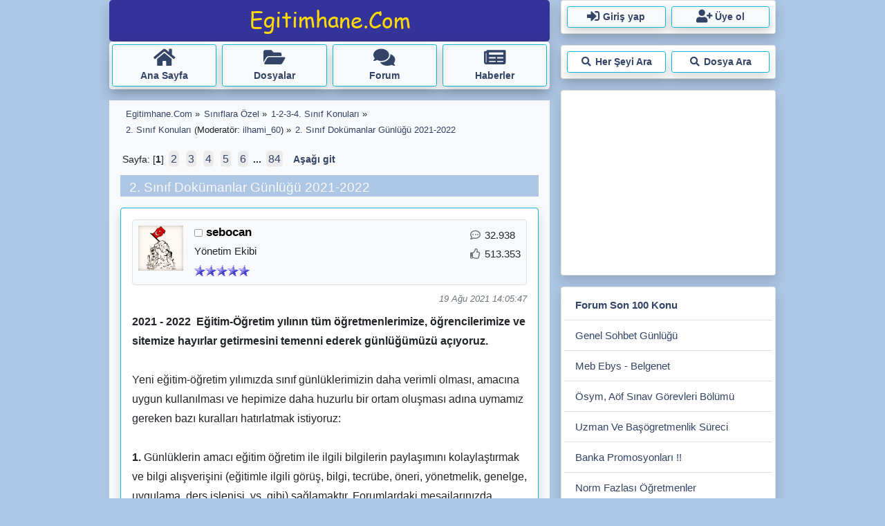

--- FILE ---
content_type: text/html; charset=UTF-8
request_url: https://www.egitimhane.com/2-sinif-dokumanlar-gunlugu-2021-2022-k193378-0.html
body_size: 10317
content:

<!doctype html>
<html lang="tr">
<head>
<script async src="https://www.googletagmanager.com/gtag/js?id=G-1T1DSZMC46"></script>
<script>
  window.dataLayer = window.dataLayer || [];
  function gtag(){dataLayer.push(arguments);}
  gtag('js', new Date());
  gtag('config', 'G-1T1DSZMC46');
</script>
<meta charset="UTF-8">

<link rel="stylesheet" href="/assets/css/ehf241221.css">
<meta name="viewport" content="width=device-width, initial-scale=1.0" />
<meta property="og:image" content="/webbannerf.jpg" />	

	<link rel="stylesheet" type="text/css" href="https://www.egitimhane.com/forum/Themes/default/css/webkit.css" />
	<script async type="text/javascript" src="/cdn/smf2x/scripts/script.js?fin20" ></script>
	<script async type="text/javascript" src="/cdn/smf2x/scripts/theme.js?fin20"></script>
	<script type="text/javascript"><!-- // --><![CDATA[
		var smf_theme_url = "https://www.egitimhane.com/forum/Themes/bst5";
		var smf_default_theme_url = "https://www.egitimhane.com/forum/Themes/default";
		var smf_images_url = "https://www.egitimhane.com/forum/Themes/bst5/images";
		var smf_scripturl = "https://www.egitimhane.com/forum/index.php?PHPSESSID=qbn3ne1edn65jdt0l1005oojp3&amp;";
		var smf_iso_case_folding = false;
		var smf_charset = "UTF-8";
		var ajax_notification_text = "Yükleniyor...";
		var ajax_notification_cancel_text = "İptal";
	// ]]></script>
	<meta http-equiv="Content-Type" content="text/html; charset=UTF-8" />
	<title>2. Sınıf Dokümanlar Günlüğü 2021-2022  </title>
	<meta name="description" content="2. Sınıf Dokümanlar Günlüğü 2021-2022  Egitimhane.Com Öğretmenler yardımlaşma forumu, eğitim dokümanları " />
	<meta name="keywords" content="2, Sınıf, Dokümanlar, Günlüğü, 2021, 2022, eğitim, öğretim, öğretmen, dosya" />

  
</head>
<body><a id="topmk"></a>			<div class="container" style="max-width:980px;">
				<div class="row"><div class="col-md-8 px-md-2 px-0">
	<div class="d-block">	
		<div class="rounded-3 shadow" style="background-color: #333399;">	
			<a href="/index.php"><img src="/assets/elogo.png" width="240" height="60" alt="logo" class="mx-auto d-block"/></a>
		</div>

		<div class="d-block shadow">
			
			<div class="bg-light d-flex flex-wrap mb-3 rounded-3">
				<a class="btn btn-sm border shadow border-info m-1 col" href="/index.php"><i class="fas fa-home fa-2x"></i> <span class="d-none d-md-block"> <strong>Ana Sayfa</strong></span></a>
				<a class="btn btn-sm border shadow border-info m-1 col" href="/downloads.html"><i class="fas fa-folder-open fa-2x"></i> <span class="d-none d-md-block"> <strong>Dosyalar</strong></span></a>	
				<a class="btn btn-sm border shadow border-info m-1 col" href="/index.php?ind=forum"><i class="fas fa-comments fa-2x"></i> <span class="d-none d-md-block"> <strong>Forum</strong></span></a>	
				<a class="btn btn-sm border shadow border-info m-1 col" href="/haberler.html"><i class="fas fa-newspaper fa-2x"></i> <span class="d-none d-md-block"> <strong>Haberler</strong></span></a>

				<div class="d-md-none border shadow border-info m-1 rounded d-sm-block col pe-2">
							
			<div class="dropdown">
				<button class="btn btn-sm w-100 text-center dropdown-toggle" type="button" id="menu_orta" data-bs-toggle="dropdown" aria-haspopup="true" aria-expanded="true">
					<span><i class="fas fa-user fa-2x text-black" style="color:#334466"></i> </span>
					<span class="caret"></span>
				</button>
			
				<ul class="dropdown-menu pull-right" aria-labelledby="menu_orta">
					
				<li><a class="dropdown-item" href="/forum/index.php?action=login" rel="nofollow"><i class="fas fa-sign-out-alt fa-fw"></i> Giriş yap</a></li>
				<li><a class="dropdown-item" href="/forum/index.php?action=register" rel="nofollow"><i class="fas fa-user-plus fa-fw"></i> Üye ol</a></li>
				<li><a class="dropdown-item" href="/forum/index.php?action=reminder" rel="nofollow"><i class="fas fa-question-circle fa-fw"></i> Şifremi unuttum</a></li>
			
				</ul>
			</div>
			
				</div>
			</div>
		
		</div>			
	</div>

	<div class="rounded">
		<div class="">

<div class="bg-light px-3" id="wrapper" style="width: 100%">


		<script type="text/javascript"><!-- // --><![CDATA[
			var oMainHeaderToggle = new smc_Toggle({
				bToggleEnabled: true,
				bCurrentlyCollapsed: false,
				aSwappableContainers: [
					'upper_section'
				],
				aSwapImages: [
					{
						sId: 'upshrink',
						srcExpanded: smf_images_url + '/upshrink.png',
						altExpanded: 'Alanı gizle/göster',
						srcCollapsed: smf_images_url + '/upshrink2.png',
						altCollapsed: 'Alanı gizle/göster'
					}
				],
				oThemeOptions: {
					bUseThemeSettings: false,
					sOptionName: 'collapse_header',
					sSessionVar: 'd4efe13b4',
					sSessionId: '98e997e06b15013c608ead04b53ddd26'
				},
				oCookieOptions: {
					bUseCookie: true,
					sCookieName: 'upshrink'
				}
			});
		// ]]></script>
	<div id="content_section"><div class="frame">
		<div id="main_content_section">
	<div class="navigate_section">
		<ul class="p-0 border-0">
			<li>
				<a href="https://www.egitimhane.com/forum/index.php?PHPSESSID=qbn3ne1edn65jdt0l1005oojp3&amp;"><span>Egitimhane.Com</span></a> &#187;
			</li>
			<li>
				<a href="https://www.egitimhane.com/forum/index.php?PHPSESSID=qbn3ne1edn65jdt0l1005oojp3&amp;#c15"><span>Sınıflara Özel</span></a> &#187;
			</li>
			<li>
				<a href="https://www.egitimhane.com/forum/index.php?PHPSESSID=qbn3ne1edn65jdt0l1005oojp3&amp;board=52.0"><span>1-2-3-4. Sınıf Konuları</span></a> &#187;
			</li>
			<li>
				<a href="https://www.egitimhane.com/forum/index.php?PHPSESSID=qbn3ne1edn65jdt0l1005oojp3&amp;board=63.0"><span>2. Sınıf Konuları</span></a> (Moderatör: <a href="https://www.egitimhane.com/forum/index.php?PHPSESSID=qbn3ne1edn65jdt0l1005oojp3&amp;action=profile;u=138930" title="Bölüm Moderatörü">ilhami_60</a>) &#187;
			</li>
			<li class="last">
				<a href="https://www.egitimhane.com/2-sinif-dokumanlar-gunlugu-2021-2022-k193378-0.html"><span>2. Sınıf Dokümanlar Günlüğü 2021-2022</span></a>
			</li>
		</ul>
	</div>
			<a id="top"></a>
			<a id="msg5997611"></a>
			<div class="pagesection">
				<div class="nextlinks"></div>
				<div class="pagelinks floatleft">Sayfa: [<strong>1</strong>] <a class="navPages" href="/2-sinif-dokumanlar-gunlugu-2021-2022-k193378-15.html">2</a> <a class="navPages" href="/2-sinif-dokumanlar-gunlugu-2021-2022-k193378-30.html">3</a> <a class="navPages" href="/2-sinif-dokumanlar-gunlugu-2021-2022-k193378-45.html">4</a> <a class="navPages" href="/2-sinif-dokumanlar-gunlugu-2021-2022-k193378-60.html">5</a> <a class="navPages" href="/2-sinif-dokumanlar-gunlugu-2021-2022-k193378-75.html">6</a> <span style="font-weight: bold;" onclick="expandPages(this, '/2-sinif-dokumanlar-gunlugu-2021-2022-k193378-%1$d.html', 90, 1245, 15);" onmouseover="this.style.cursor='pointer';"> ... </span><a class="navPages" href="/2-sinif-dokumanlar-gunlugu-2021-2022-k193378-1245.html">84</a>   &nbsp;&nbsp;<a href="#lastPost"><strong>Aşağı git</strong></a></div>
			</div>
			<div id="forumposts">
				<div class="cat_bar">
					<h1 class="text-light p-1 text-truncate">
						2. Sınıf Dokümanlar Günlüğü 2021-2022
					</h1>
				</div>
				<form action="https://www.egitimhane.com/forum/index.php?PHPSESSID=qbn3ne1edn65jdt0l1005oojp3&amp;action=quickmod2;topic=193378.0" method="post" accept-charset="UTF-8" name="quickModForm" id="quickModForm" style="margin: 0;" onsubmit="return oQuickModify.bInEditMode ? oQuickModify.modifySave('98e997e06b15013c608ead04b53ddd26', 'd4efe13b4') : false">
				<div class="card my-3 pb-3 shadow border border-info">
					
					<div class="card-body">
					
					<div class="d-flex border bg-light rounded mb-2">
						<div class=""><img style="max-width:65px; max-height:65px;" class="avatar m-2" src="/forum/avatar2/avatar_11127_1676108925.png" alt="" /></div>
			<div class="flex-fill p-2">

			<h4 class="text-nowrap">
								<img src="https://www.egitimhane.com/forum/Themes/bst5/images/useroff.gif" alt="Çevrimdışı" /> <b> sebocan</b></h4><ul class="list-unstyled mb-0">
								<li class="membergroup">Yönetim Ekibi</li>
								<li class="stars"><img src="https://www.egitimhane.com/forum/Themes/bst5/images/stargmod.gif" alt="*" /><img src="https://www.egitimhane.com/forum/Themes/bst5/images/stargmod.gif" alt="*" /><img src="https://www.egitimhane.com/forum/Themes/bst5/images/stargmod.gif" alt="*" /><img src="https://www.egitimhane.com/forum/Themes/bst5/images/stargmod.gif" alt="*" /><img src="https://www.egitimhane.com/forum/Themes/bst5/images/stargmod.gif" alt="*" /></li><div id="collapse_5997611" class="collapse">
								<li class="membergroup"><i class="far fa-comment-dots fa-fw text-secondary"></i> 32.938</li>
								<li class="membergroup"><i class="far fa-thumbs-up fa-fw text-secondary"></i> 513.353</li></div></ul></div><div class="p-2 d-none d-sm-block"><ul class="list-unstyled mb-0"><div id="collapse_5997611" class="collapsess">
								<li class="membergroup"><i class="far fa-comment-dots fa-fw text-secondary"></i> 32.938</li>
								<li class="membergroup"><i class="far fa-thumbs-up fa-fw text-secondary"></i> 513.353</li></div></ul>
			</div>
			<div class="p-2 d-sm-none d-block">
				<a class="btn" type="button" data-bs-toggle="collapse" data-bs-target="#collapse_5997611" aria-expanded="false">
				<i class="fas fa-caret-down fa-lg text-secondary"></i>	
				</a>
			</div></div><div class="small text-end text-secondary mb-2"><i><a href="https://www.egitimhane.com/2-sinif-dokumanlar-gunlugu-2021-2022-k193378-m5997611.html#msg5997611" rel="nofollow"><strong></strong></a> 19 Ağu 2021 14:05:47</i></div>					
			<div class="">
			
							<div class="mb-3" style="">
								<div class="forum_post_alan" id="msg_5997611"><strong>2021 - 2022&nbsp; Eğitim-Öğretim yılının tüm öğretmenlerimize, öğrencilerimize ve sitemize hayırlar getirmesini temenni ederek günlüğümüzü açıyoruz.</strong><br /><br />Yeni eğitim-öğretim yılımızda sınıf günlüklerimizin daha verimli olması, amacına uygun kullanılması ve hepimize daha huzurlu bir ortam oluşması adına uymamız gereken bazı kuralları hatırlatmak istiyoruz:<br /><br /><strong>1.</strong> Günlüklerin amacı eğitim öğretim ile ilgili bilgilerin paylaşımını kolaylaştırmak ve bilgi alışverişini (eğitimle ilgili görüş, bilgi, tecrübe, öneri, yönetmelik, genelge, uygulama, ders işlenişi, vs. gibi) sağlamaktır. Forumlardaki mesajlarınızda bunları göz önünde bulundurmaya çalışınız.<br /><br /><strong>2.</strong> Bilgi alışverişini genellemek ve sitemizde üyelerimizin de faydalanmasını sağlamak&nbsp; amacıyla ilgili forum başlığına ilgili mesajları yazmaya dikkat ediniz.<br /><br /><strong>3. </strong>Dilimizin geliştirilmesine katkıda bulunmak amacıyla yazım kurallarına uyulmasını, noktalama işaretlerinin kullanılmasını ve kısaltmalardan kaçınılmasını rica ederiz. Mesajlarınızı büyük harflerle yazmayınız (mesajları büyük harfle yazmak, bağırmak ve azarlamak anlamına gelir). Lütfen, mesajlarınızda dilimizin kötü kullanımına neden olan sosyal medya kültürünün etkisini en aza indirgeyiniz.<br /><br /><strong>4.</strong> Kişi ve kurumlara hakaret içerikli mesajlar silinecektir. Lütfen mesajlarımızda parti, sendika, etnik grup adları kullanmayınız.<br /><br /><strong>5. </strong>Sitemizi sadece öğretmenlerin değil öğrenci ve velilerin de ziyaret ettiğini unutmayınız.<br /><br /><strong>6.</strong> Doküman günlüklerinde doküman isteklerinde bulunabilirsiniz. Sınıf günlüklerinde doküman isteği yapacağınız öğretmenimizin kullanıcı adının önüne &#039;&#039;@&#039;&#039; simgesini kullanarak ilgili kişinin mesajınızı görmesini sağlayabilirsiniz.<br /><br /><strong>7. </strong>Ekleyeceğiniz dosyaların sitede linki varsa lütfen linkini veriniz, dosyaların kendini tekrar etmesine neden olmayınız, sitenin yükünü artırmayınız. Emeğe saygı açısından &quot;alıntı&quot; olan paylaşımları &quot;alıntıdır&quot; şeklinde belirtiniz.<br /><br /><strong>8. </strong>Doküman günlüğünde üyemizin çalışmasına teşekkür etmek istediğinizde, hem o bölümdeki hem de dosyalar bölümündeki &#039;&#039;teşekkür et&#039;&#039; butonunu kullanınız. Dokümanlarla ilgili fikirlerimizi gelişmek ve çeşitlendirmek adına belirtmeyi unutmayınız. Marifetin iltifata tâbi olduğunu unutmayalım.<br /><br /><strong>9. </strong>Günlük dokümanları kısmına eklediğiniz dokümanların, o hafta işlenen konularla paralel olmasına özen gösteriniz. Aynı dokümanları değişik zamanlarda tekrar tekrar eklemeyiniz. Ekleyeceğiniz dokümanın veya dosya linkinin sarmallık ilkesi gereği ilgili sınıfa ait olmasına dikkat ediniz.<br /><br /><strong>10. </strong>Geçmiş yıllara ait dosyaların linkini tekrar tekrar eklemeyiniz. Eğitimde yenilik esastır. Yeni müfredata uygun güncel dokümanlar ve dosyalar daha faydalı olacaktır.<br /><br /><strong>11.</strong> Dokümanlar sayfasında bir mesaj içerisinde toplam boyut (En Fazla) 10240 KB&#039;lık 5 eklenti ekleyebiliyoruz. Lütfen dokümanlarınızı bir mesaj içerisinde yollamaya çalışınız.<br /><br /><strong>12.</strong> Doküman günlük paylaşımlarında kişisel site adresleri dahil Egitimhane.com dışında herhangi bir sitenin linkini eklemeyiniz. Herhangi bir mesaj içeriğine reklam ve yönlendirme amaçlı eklenen site dışı linkli mesajlar silinecektir.<br /><br />......<br /><br />Saygı, sevgi ve hoşgörü çerçevesinde bilgi birikimlerini bizlere aktaracak olan arkadaşlarımıza şimdiden çok teşekkür ediyoruz.<br /><br />Etkin katılımlı bir yıl olması temennisiyle...<br /><br /><strong>2. Sınıf Dokümanlar Günlüğümüz hayırlı olsun.</strong></div>
							</div>

<div class="flow_hidden">
		
					</div>
						</div>
						<div class="moderatorbar">
							<div class="smalltext modified" id="modified_5997611">
							</div>
							<div class="smalltext reportlinks">
							</div>
						</div>
					</div>
					
				</div>
				
				
				
				<a id="msg5997714"></a>
				<div class="card my-3 pb-3 shadow border border-info">
					
					<div class="card-body">
					
					<div class="d-flex border bg-light rounded mb-2">
						<div class=""><img style="max-width:65px; max-height:65px;" class="avatar m-2" src="/forum/avatar2/avatar_237133_1735101144.png" alt="" /></div>
			<div class="flex-fill p-2">

			<h4 class="text-nowrap">
								<img src="https://www.egitimhane.com/forum/Themes/bst5/images/useroff.gif" alt="Çevrimdışı" /> <b> hafize KARAKAYA</b></h4><ul class="list-unstyled mb-0">
								<li class="membergroup">Tecrübeli Üye</li>
								<li class="stars"><img src="https://www.egitimhane.com/forum/Themes/bst5/images/star.gif" alt="*" /><img src="https://www.egitimhane.com/forum/Themes/bst5/images/star.gif" alt="*" /><img src="https://www.egitimhane.com/forum/Themes/bst5/images/star.gif" alt="*" /><img src="https://www.egitimhane.com/forum/Themes/bst5/images/star.gif" alt="*" /></li><div id="collapse_5997714" class="collapse">
								<li class="membergroup"><i class="far fa-comment-dots fa-fw text-secondary"></i> 252</li>
								<li class="membergroup"><i class="far fa-thumbs-up fa-fw text-secondary"></i> 2.151</li></div></ul></div><div class="p-2 d-none d-sm-block"><ul class="list-unstyled mb-0"><div id="collapse_5997714" class="collapsess">
								<li class="membergroup"><i class="far fa-comment-dots fa-fw text-secondary"></i> 252</li>
								<li class="membergroup"><i class="far fa-thumbs-up fa-fw text-secondary"></i> 2.151</li></div></ul>
			</div>
			<div class="p-2 d-sm-none d-block">
				<a class="btn" type="button" data-bs-toggle="collapse" data-bs-target="#collapse_5997714" aria-expanded="false">
				<i class="fas fa-caret-down fa-lg text-secondary"></i>	
				</a>
			</div></div><div class="small text-end text-secondary mb-2"><i><a href="https://www.egitimhane.com/2-sinif-dokumanlar-gunlugu-2021-2022-k193378-m5997714.html#msg5997714" rel="nofollow"><strong> #</strong></a> 19 Ağu 2021 16:20:38</i></div>					
			<div class="">
			
							<div class="mb-3" style="">
								<div class="forum_post_alan" id="msg_5997714">Yeni dönemimiz hayırlı olsun <br />İlk paylaşım benden <br />İkinci sınıf ihtiyaç listesi </div>
							</div>

<div class="flow_hidden">
		
					</div>
						</div>
						<div class="moderatorbar">
							<div class="smalltext modified" id="modified_5997714">
							</div>
							<div class="smalltext reportlinks">
							</div>
						</div>
					</div>
					
				</div>
				
				
				
				<a id="msg5997920"></a>
				<div class="card my-3 pb-3 shadow border border-info">
					
					<div class="card-body">
					
					<div class="d-flex border bg-light rounded mb-2">
						<div class=""><img style="max-width:65px; max-height:65px;" class="avatar m-2" src="/forum/avatar2/avatar_756794_1625152329.png" alt="" /></div>
			<div class="flex-fill p-2">

			<h4 class="text-nowrap">
								<img src="https://www.egitimhane.com/forum/Themes/bst5/images/useroff.gif" alt="Çevrimdışı" /> <b> C_70</b></h4><ul class="list-unstyled mb-0">
								<li class="membergroup">Bilge Meclis Üyesi</li>
								<li class="stars"><img src="https://www.egitimhane.com/forum/Themes/bst5/images/starmod.gif" alt="*" /><img src="https://www.egitimhane.com/forum/Themes/bst5/images/starmod.gif" alt="*" /><img src="https://www.egitimhane.com/forum/Themes/bst5/images/starmod.gif" alt="*" /><img src="https://www.egitimhane.com/forum/Themes/bst5/images/starmod.gif" alt="*" /><img src="https://www.egitimhane.com/forum/Themes/bst5/images/starmod.gif" alt="*" /></li><div id="collapse_5997920" class="collapse">
								<li class="membergroup"><i class="far fa-comment-dots fa-fw text-secondary"></i> 4.164</li>
								<li class="membergroup"><i class="far fa-thumbs-up fa-fw text-secondary"></i> 37.574</li></div></ul></div><div class="p-2 d-none d-sm-block"><ul class="list-unstyled mb-0"><div id="collapse_5997920" class="collapsess">
								<li class="membergroup"><i class="far fa-comment-dots fa-fw text-secondary"></i> 4.164</li>
								<li class="membergroup"><i class="far fa-thumbs-up fa-fw text-secondary"></i> 37.574</li></div></ul>
			</div>
			<div class="p-2 d-sm-none d-block">
				<a class="btn" type="button" data-bs-toggle="collapse" data-bs-target="#collapse_5997920" aria-expanded="false">
				<i class="fas fa-caret-down fa-lg text-secondary"></i>	
				</a>
			</div></div><div class="small text-end text-secondary mb-2"><i><a href="https://www.egitimhane.com/2-sinif-dokumanlar-gunlugu-2021-2022-k193378-m5997920.html#msg5997920" rel="nofollow"><strong> #</strong></a> 19 Ağu 2021 20:26:06</i></div>					
			<div class="">
			
							<div class="mb-3" style="">
								<div class="forum_post_alan" id="msg_5997920">2021-2022&nbsp; Eğitim-Öğretim Yılı İş Günü Takvimi</div>
							</div>

<div class="flow_hidden">
		
					</div>
						</div>
						<div class="moderatorbar">
							<div class="smalltext modified" id="modified_5997920">
							</div>
							<div class="smalltext reportlinks">
							</div>
						</div>
					</div>
					
				</div>
				
				
				
				<a id="msg6000634"></a>
				<div class="card my-3 pb-3 shadow border border-info">
					
					<div class="card-body">
					
					<div class="d-flex border bg-light rounded mb-2">
						<div class=""><img style="max-width:65px; max-height:65px;" class="avatar m-2" src="/cdn/av/milli/10.jpg" alt="" /></div>
			<div class="flex-fill p-2">

			<h4 class="text-nowrap">
								<img src="https://www.egitimhane.com/forum/Themes/bst5/images/useroff.gif" alt="Çevrimdışı" /> <b> edilek36</b></h4><ul class="list-unstyled mb-0">
								<li class="membergroup">Aktif Üye</li>
								<li class="stars"><img src="https://www.egitimhane.com/forum/Themes/bst5/images/star.gif" alt="*" /><img src="https://www.egitimhane.com/forum/Themes/bst5/images/star.gif" alt="*" /></li><div id="collapse_6000634" class="collapse">
								<li class="membergroup"><i class="far fa-comment-dots fa-fw text-secondary"></i> 29</li>
								<li class="membergroup"><i class="far fa-thumbs-up fa-fw text-secondary"></i> 67</li></div></ul></div><div class="p-2 d-none d-sm-block"><ul class="list-unstyled mb-0"><div id="collapse_6000634" class="collapsess">
								<li class="membergroup"><i class="far fa-comment-dots fa-fw text-secondary"></i> 29</li>
								<li class="membergroup"><i class="far fa-thumbs-up fa-fw text-secondary"></i> 67</li></div></ul>
			</div>
			<div class="p-2 d-sm-none d-block">
				<a class="btn" type="button" data-bs-toggle="collapse" data-bs-target="#collapse_6000634" aria-expanded="false">
				<i class="fas fa-caret-down fa-lg text-secondary"></i>	
				</a>
			</div></div><div class="small text-end text-secondary mb-2"><i><a href="https://www.egitimhane.com/2-sinif-dokumanlar-gunlugu-2021-2022-k193378-m6000634.html#msg6000634" rel="nofollow"><strong> #</strong></a> 23 Ağu 2021 01:22:34</i></div>					
			<div class="">
			
							<div class="mb-3" style="">
								<div class="forum_post_alan" id="msg_6000634">&nbsp;<img src="/cdn/sm/default/smiley.gif" alt="&#58;&#41;" title="Mutlu" class="smiley" /></div>
							</div>

<div class="flow_hidden">
		
					</div>
						</div>
						<div class="moderatorbar">
							<div class="smalltext modified" id="modified_6000634">
							</div>
							<div class="smalltext reportlinks">
							</div>
						</div>
					</div>
					
				</div>
				
				
				
				<a id="msg6000637"></a>
				<div class="card my-3 pb-3 shadow border border-info">
					
					<div class="card-body">
					
					<div class="d-flex border bg-light rounded mb-2">
						<div class=""><img style="max-width:65px; max-height:65px;" class="avatar m-2" src="/cdn/av/milli/10.jpg" alt="" /></div>
			<div class="flex-fill p-2">

			<h4 class="text-nowrap">
								<img src="https://www.egitimhane.com/forum/Themes/bst5/images/useroff.gif" alt="Çevrimdışı" /> <b> edilek36</b></h4><ul class="list-unstyled mb-0">
								<li class="membergroup">Aktif Üye</li>
								<li class="stars"><img src="https://www.egitimhane.com/forum/Themes/bst5/images/star.gif" alt="*" /><img src="https://www.egitimhane.com/forum/Themes/bst5/images/star.gif" alt="*" /></li><div id="collapse_6000637" class="collapse">
								<li class="membergroup"><i class="far fa-comment-dots fa-fw text-secondary"></i> 29</li>
								<li class="membergroup"><i class="far fa-thumbs-up fa-fw text-secondary"></i> 67</li></div></ul></div><div class="p-2 d-none d-sm-block"><ul class="list-unstyled mb-0"><div id="collapse_6000637" class="collapsess">
								<li class="membergroup"><i class="far fa-comment-dots fa-fw text-secondary"></i> 29</li>
								<li class="membergroup"><i class="far fa-thumbs-up fa-fw text-secondary"></i> 67</li></div></ul>
			</div>
			<div class="p-2 d-sm-none d-block">
				<a class="btn" type="button" data-bs-toggle="collapse" data-bs-target="#collapse_6000637" aria-expanded="false">
				<i class="fas fa-caret-down fa-lg text-secondary"></i>	
				</a>
			</div></div><div class="small text-end text-secondary mb-2"><i><a href="https://www.egitimhane.com/2-sinif-dokumanlar-gunlugu-2021-2022-k193378-m6000637.html#msg6000637" rel="nofollow"><strong> #</strong></a> 23 Ağu 2021 01:26:06</i></div>					
			<div class="">
			
							<div class="mb-3" style="">
								<div class="forum_post_alan" id="msg_6000637">ilk hafta görsel sanatlar boyama sayfaları.</div>
							</div>

<div class="flow_hidden">
		
					</div>
						</div>
						<div class="moderatorbar">
							<div class="smalltext modified" id="modified_6000637">
							</div>
							<div class="smalltext reportlinks">
							</div>
						</div>
					</div>
					
				</div>
				
				
				
				<a id="msg6000638"></a>
				<div class="card my-3 pb-3 shadow border border-info">
					
					<div class="card-body">
					
					<div class="d-flex border bg-light rounded mb-2">
						<div class=""><img style="max-width:65px; max-height:65px;" class="avatar m-2" src="/cdn/av/milli/10.jpg" alt="" /></div>
			<div class="flex-fill p-2">

			<h4 class="text-nowrap">
								<img src="https://www.egitimhane.com/forum/Themes/bst5/images/useroff.gif" alt="Çevrimdışı" /> <b> edilek36</b></h4><ul class="list-unstyled mb-0">
								<li class="membergroup">Aktif Üye</li>
								<li class="stars"><img src="https://www.egitimhane.com/forum/Themes/bst5/images/star.gif" alt="*" /><img src="https://www.egitimhane.com/forum/Themes/bst5/images/star.gif" alt="*" /></li><div id="collapse_6000638" class="collapse">
								<li class="membergroup"><i class="far fa-comment-dots fa-fw text-secondary"></i> 29</li>
								<li class="membergroup"><i class="far fa-thumbs-up fa-fw text-secondary"></i> 67</li></div></ul></div><div class="p-2 d-none d-sm-block"><ul class="list-unstyled mb-0"><div id="collapse_6000638" class="collapsess">
								<li class="membergroup"><i class="far fa-comment-dots fa-fw text-secondary"></i> 29</li>
								<li class="membergroup"><i class="far fa-thumbs-up fa-fw text-secondary"></i> 67</li></div></ul>
			</div>
			<div class="p-2 d-sm-none d-block">
				<a class="btn" type="button" data-bs-toggle="collapse" data-bs-target="#collapse_6000638" aria-expanded="false">
				<i class="fas fa-caret-down fa-lg text-secondary"></i>	
				</a>
			</div></div><div class="small text-end text-secondary mb-2"><i><a href="https://www.egitimhane.com/2-sinif-dokumanlar-gunlugu-2021-2022-k193378-m6000638.html#msg6000638" rel="nofollow"><strong> #</strong></a> 23 Ağu 2021 01:27:05</i></div>					
			<div class="">
			
							<div class="mb-3" style="">
								<div class="forum_post_alan" id="msg_6000638">ilk hafta boyama sayfaları 2</div>
							</div>

<div class="flow_hidden">
		
					</div>
						</div>
						<div class="moderatorbar">
							<div class="smalltext modified" id="modified_6000638">
							</div>
							<div class="smalltext reportlinks">
							</div>
						</div>
					</div>
					
				</div>
				
				
				
				<a id="msg6000639"></a>
				<div class="card my-3 pb-3 shadow border border-info">
					
					<div class="card-body">
					
					<div class="d-flex border bg-light rounded mb-2">
						<div class=""><img style="max-width:65px; max-height:65px;" class="avatar m-2" src="/cdn/av/milli/10.jpg" alt="" /></div>
			<div class="flex-fill p-2">

			<h4 class="text-nowrap">
								<img src="https://www.egitimhane.com/forum/Themes/bst5/images/useroff.gif" alt="Çevrimdışı" /> <b> edilek36</b></h4><ul class="list-unstyled mb-0">
								<li class="membergroup">Aktif Üye</li>
								<li class="stars"><img src="https://www.egitimhane.com/forum/Themes/bst5/images/star.gif" alt="*" /><img src="https://www.egitimhane.com/forum/Themes/bst5/images/star.gif" alt="*" /></li><div id="collapse_6000639" class="collapse">
								<li class="membergroup"><i class="far fa-comment-dots fa-fw text-secondary"></i> 29</li>
								<li class="membergroup"><i class="far fa-thumbs-up fa-fw text-secondary"></i> 67</li></div></ul></div><div class="p-2 d-none d-sm-block"><ul class="list-unstyled mb-0"><div id="collapse_6000639" class="collapsess">
								<li class="membergroup"><i class="far fa-comment-dots fa-fw text-secondary"></i> 29</li>
								<li class="membergroup"><i class="far fa-thumbs-up fa-fw text-secondary"></i> 67</li></div></ul>
			</div>
			<div class="p-2 d-sm-none d-block">
				<a class="btn" type="button" data-bs-toggle="collapse" data-bs-target="#collapse_6000639" aria-expanded="false">
				<i class="fas fa-caret-down fa-lg text-secondary"></i>	
				</a>
			</div></div><div class="small text-end text-secondary mb-2"><i><a href="https://www.egitimhane.com/2-sinif-dokumanlar-gunlugu-2021-2022-k193378-m6000639.html#msg6000639" rel="nofollow"><strong> #</strong></a> 23 Ağu 2021 01:27:41</i></div>					
			<div class="">
			
							<div class="mb-3" style="">
								<div class="forum_post_alan" id="msg_6000639">ilkhafta boyama sayfaları3</div>
							</div>

<div class="flow_hidden">
		
					</div>
						</div>
						<div class="moderatorbar">
							<div class="smalltext modified" id="modified_6000639">
							</div>
							<div class="smalltext reportlinks">
							</div>
						</div>
					</div>
					
				</div>
				
				
				
				<a id="msg6000967"></a>
				<div class="card my-3 pb-3 shadow border border-info">
					
					<div class="card-body">
					
					<div class="d-flex border bg-light rounded mb-2">
						<div class=""><img style="max-width:65px; max-height:65px;" class="avatar m-2" src="/forum/avatar2/avatar_486152_1474473641.png" alt="" /></div>
			<div class="flex-fill p-2">

			<h4 class="text-nowrap">
								<img src="https://www.egitimhane.com/forum/Themes/bst5/images/useroff.gif" alt="Çevrimdışı" /> <b> hesap23</b></h4><ul class="list-unstyled mb-0">
								<li class="membergroup">Bilge Üye</li>
								<li class="stars"><img src="https://www.egitimhane.com/forum/Themes/bst5/images/starmod.gif" alt="*" /><img src="https://www.egitimhane.com/forum/Themes/bst5/images/starmod.gif" alt="*" /><img src="https://www.egitimhane.com/forum/Themes/bst5/images/starmod.gif" alt="*" /><img src="https://www.egitimhane.com/forum/Themes/bst5/images/starmod.gif" alt="*" /><img src="https://www.egitimhane.com/forum/Themes/bst5/images/starmod.gif" alt="*" /></li><div id="collapse_6000967" class="collapse">
								<li class="membergroup"><i class="far fa-comment-dots fa-fw text-secondary"></i> 3.157</li>
								<li class="membergroup"><i class="far fa-thumbs-up fa-fw text-secondary"></i> 18.129</li>
				<li class="membergroup">2. Sınıf Öğretmeni</li></div></ul></div><div class="p-2 d-none d-sm-block"><ul class="list-unstyled mb-0"><div id="collapse_6000967" class="collapsess">
								<li class="membergroup"><i class="far fa-comment-dots fa-fw text-secondary"></i> 3.157</li>
								<li class="membergroup"><i class="far fa-thumbs-up fa-fw text-secondary"></i> 18.129</li>
				<li class="membergroup">2. Sınıf Öğretmeni</li></div></ul>
			</div>
			<div class="p-2 d-sm-none d-block">
				<a class="btn" type="button" data-bs-toggle="collapse" data-bs-target="#collapse_6000967" aria-expanded="false">
				<i class="fas fa-caret-down fa-lg text-secondary"></i>	
				</a>
			</div></div><div class="small text-end text-secondary mb-2"><i><a href="https://www.egitimhane.com/2-sinif-dokumanlar-gunlugu-2021-2022-k193378-m6000967.html#msg6000967" rel="nofollow"><strong> #</strong></a> 23 Ağu 2021 13:18:50</i></div>					
			<div class="">
			
							<div class="mb-3" style="">
								<div class="forum_post_alan" id="msg_6000967"><span style="font-family: verdana;" class="bbc_font"><strong>Yıllık, günlük, ders defteri gibi uygulamalar... </strong></span><br />Her sınıf için ayrı ayrı düzenlenmiş bir program. <br />Yapmanız gerekenler; tarihleri güncellemek, ders kitaplarınıza uygun metin ya da konu adlarını uygun bölüme girmenizdir. <br />Yeni öğretim yılının tüm camiamıza hayırlar getirmesini dilerim. <br />Selam ve dua ile kolay gelsin. <br />Link:<br /> <i>[linkler sadece üyelerimize görünmektedir.]</i> </div>
							</div>

<div class="flow_hidden">
		
					</div>
						</div>
						<div class="moderatorbar">
							<div class="smalltext modified" id="modified_6000967">
							</div>
							<div class="smalltext reportlinks">
							</div>
						</div>
					</div>
					
				</div>
				
				
				
				<a id="msg6003366"></a>
				<div class="card my-3 pb-3 shadow border border-info">
					
					<div class="card-body">
					
					<div class="d-flex border bg-light rounded mb-2">
						<div class=""><img style="max-width:65px; max-height:65px;" class="avatar m-2" src="/forum/avatar2/avatar_471141_1749364577.png" alt="" /></div>
			<div class="flex-fill p-2">

			<h4 class="text-nowrap">
								<img src="https://www.egitimhane.com/forum/Themes/bst5/images/useroff.gif" alt="Çevrimdışı" /> <b> mefa</b></h4><ul class="list-unstyled mb-0">
								<li class="membergroup">Bilge Meclis Üyesi</li>
								<li class="stars"><img src="https://www.egitimhane.com/forum/Themes/bst5/images/starmod.gif" alt="*" /><img src="https://www.egitimhane.com/forum/Themes/bst5/images/starmod.gif" alt="*" /><img src="https://www.egitimhane.com/forum/Themes/bst5/images/starmod.gif" alt="*" /><img src="https://www.egitimhane.com/forum/Themes/bst5/images/starmod.gif" alt="*" /><img src="https://www.egitimhane.com/forum/Themes/bst5/images/starmod.gif" alt="*" /></li><div id="collapse_6003366" class="collapse">
								<li class="membergroup"><i class="far fa-comment-dots fa-fw text-secondary"></i> 2.771</li>
								<li class="membergroup"><i class="far fa-thumbs-up fa-fw text-secondary"></i> 20.059</li>
				<li class="membergroup">2. Sınıf Öğretmeni</li></div></ul></div><div class="p-2 d-none d-sm-block"><ul class="list-unstyled mb-0"><div id="collapse_6003366" class="collapsess">
								<li class="membergroup"><i class="far fa-comment-dots fa-fw text-secondary"></i> 2.771</li>
								<li class="membergroup"><i class="far fa-thumbs-up fa-fw text-secondary"></i> 20.059</li>
				<li class="membergroup">2. Sınıf Öğretmeni</li></div></ul>
			</div>
			<div class="p-2 d-sm-none d-block">
				<a class="btn" type="button" data-bs-toggle="collapse" data-bs-target="#collapse_6003366" aria-expanded="false">
				<i class="fas fa-caret-down fa-lg text-secondary"></i>	
				</a>
			</div></div><div class="small text-end text-secondary mb-2"><i><a href="https://www.egitimhane.com/2-sinif-dokumanlar-gunlugu-2021-2022-k193378-m6003366.html#msg6003366" rel="nofollow"><strong> #</strong></a> 24 Ağu 2021 23:00:59</i></div>					
			<div class="">
			
							<div class="mb-3" style="">
								<div class="forum_post_alan" id="msg_6003366">moksuz hocamızın yıllık planına&nbsp; göre kazanımları haftalara göre yazdım. Sadece Türkçe metin parçaları farklı. Diğer derslerde değişiklik yok.<br />Türkçe: ADA yayınları<br />Matematik-Hayat Bilgisi-Müzik: MEB yayınları<br />İngilizce bilmiyorum. Branş girdiğinden bakmadım.<br /><br /> <i>[linkler sadece üyelerimize görünmektedir.]</i> </div>
							</div>

<div class="flow_hidden">
		
					</div>
						</div>
						<div class="moderatorbar">
							<div class="smalltext modified" id="modified_6003366">
							</div>
							<div class="smalltext reportlinks">
							</div>
						</div>
					</div>
					
				</div>
				
				
				
				<a id="msg6003376"></a>
				<div class="card my-3 pb-3 shadow border border-info">
					
					<div class="card-body">
					
					<div class="d-flex border bg-light rounded mb-2">
						<div class=""><img style="max-width:65px; max-height:65px;" class="avatar m-2" src="/forum/avatar2/avatar_155605.png" alt="" /></div>
			<div class="flex-fill p-2">

			<h4 class="text-nowrap">
								<img src="https://www.egitimhane.com/forum/Themes/bst5/images/useroff.gif" alt="Çevrimdışı" /> <b> huseyinyesilot</b></h4><ul class="list-unstyled mb-0">
								<li class="membergroup">Bilge Meclis Üyesi</li>
								<li class="stars"><img src="https://www.egitimhane.com/forum/Themes/bst5/images/starmod.gif" alt="*" /><img src="https://www.egitimhane.com/forum/Themes/bst5/images/starmod.gif" alt="*" /><img src="https://www.egitimhane.com/forum/Themes/bst5/images/starmod.gif" alt="*" /><img src="https://www.egitimhane.com/forum/Themes/bst5/images/starmod.gif" alt="*" /><img src="https://www.egitimhane.com/forum/Themes/bst5/images/starmod.gif" alt="*" /></li><div id="collapse_6003376" class="collapse">
								<li class="membergroup"><i class="far fa-comment-dots fa-fw text-secondary"></i> 12.225</li>
								<li class="membergroup"><i class="far fa-thumbs-up fa-fw text-secondary"></i> 152.523</li>
				<li class="membergroup">2. Sınıf Öğretmeni</li></div></ul></div><div class="p-2 d-none d-sm-block"><ul class="list-unstyled mb-0"><div id="collapse_6003376" class="collapsess">
								<li class="membergroup"><i class="far fa-comment-dots fa-fw text-secondary"></i> 12.225</li>
								<li class="membergroup"><i class="far fa-thumbs-up fa-fw text-secondary"></i> 152.523</li>
				<li class="membergroup">2. Sınıf Öğretmeni</li></div></ul>
			</div>
			<div class="p-2 d-sm-none d-block">
				<a class="btn" type="button" data-bs-toggle="collapse" data-bs-target="#collapse_6003376" aria-expanded="false">
				<i class="fas fa-caret-down fa-lg text-secondary"></i>	
				</a>
			</div></div><div class="small text-end text-secondary mb-2"><i><a href="https://www.egitimhane.com/2-sinif-dokumanlar-gunlugu-2021-2022-k193378-m6003376.html#msg6003376" rel="nofollow"><strong> #</strong></a> 24 Ağu 2021 23:04:18</i></div>					
			<div class="">
			
							<div class="mb-3" style="">
								<div class="forum_post_alan" id="msg_6003376"><strong>İHTİYAÇ LİSTESİ </strong><br /><br /> <i>[linkler sadece üyelerimize görünmektedir.]</i> </div>
							</div>

<div class="flow_hidden">
		
					</div>
						</div>
						<div class="moderatorbar">
							<div class="smalltext modified" id="modified_6003376">
							</div>
							<div class="smalltext reportlinks">
							</div>
						</div>
					</div>
					
				</div>
				
				
				
				<a id="msg6003400"></a>
				<div class="card my-3 pb-3 shadow border border-info">
					
					<div class="card-body">
					
					<div class="d-flex border bg-light rounded mb-2">
						<div class=""><img style="max-width:65px; max-height:65px;" class="avatar m-2" src="/forum/avatar2/avatar_471141_1749364577.png" alt="" /></div>
			<div class="flex-fill p-2">

			<h4 class="text-nowrap">
								<img src="https://www.egitimhane.com/forum/Themes/bst5/images/useroff.gif" alt="Çevrimdışı" /> <b> mefa</b></h4><ul class="list-unstyled mb-0">
								<li class="membergroup">Bilge Meclis Üyesi</li>
								<li class="stars"><img src="https://www.egitimhane.com/forum/Themes/bst5/images/starmod.gif" alt="*" /><img src="https://www.egitimhane.com/forum/Themes/bst5/images/starmod.gif" alt="*" /><img src="https://www.egitimhane.com/forum/Themes/bst5/images/starmod.gif" alt="*" /><img src="https://www.egitimhane.com/forum/Themes/bst5/images/starmod.gif" alt="*" /><img src="https://www.egitimhane.com/forum/Themes/bst5/images/starmod.gif" alt="*" /></li><div id="collapse_6003400" class="collapse">
								<li class="membergroup"><i class="far fa-comment-dots fa-fw text-secondary"></i> 2.771</li>
								<li class="membergroup"><i class="far fa-thumbs-up fa-fw text-secondary"></i> 20.059</li>
				<li class="membergroup">2. Sınıf Öğretmeni</li></div></ul></div><div class="p-2 d-none d-sm-block"><ul class="list-unstyled mb-0"><div id="collapse_6003400" class="collapsess">
								<li class="membergroup"><i class="far fa-comment-dots fa-fw text-secondary"></i> 2.771</li>
								<li class="membergroup"><i class="far fa-thumbs-up fa-fw text-secondary"></i> 20.059</li>
				<li class="membergroup">2. Sınıf Öğretmeni</li></div></ul>
			</div>
			<div class="p-2 d-sm-none d-block">
				<a class="btn" type="button" data-bs-toggle="collapse" data-bs-target="#collapse_6003400" aria-expanded="false">
				<i class="fas fa-caret-down fa-lg text-secondary"></i>	
				</a>
			</div></div><div class="small text-end text-secondary mb-2"><i><a href="https://www.egitimhane.com/2-sinif-dokumanlar-gunlugu-2021-2022-k193378-m6003400.html#msg6003400" rel="nofollow"><strong> #</strong></a> 24 Ağu 2021 23:15:05</i></div>					
			<div class="">
			
							<div class="mb-3" style="">
								<div class="forum_post_alan" id="msg_6003400">moksuz hocamız yıllık planı benim kitaplara uygun olduğundan yararlandım. Sayfa biraz geride kalmış. Yararlanmak isteyen linke tıklayabilir. Hocamızın emeğine sağlık.<br /><br /> <i>[linkler sadece üyelerimize görünmektedir.]</i> </div>
							</div>

<div class="flow_hidden">
		
					</div>
						</div>
						<div class="moderatorbar">
							<div class="smalltext modified" id="modified_6003400">
							</div>
							<div class="smalltext reportlinks">
							</div>
						</div>
					</div>
					
				</div>
				
				
				
				<a id="msg6006252"></a>
				<div class="card my-3 pb-3 shadow border border-info">
					
					<div class="card-body">
					
					<div class="d-flex border bg-light rounded mb-2">
						<div class=""><img style="max-width:65px; max-height:65px;" class="avatar m-2" src="/forum/avatar2/avatar_237133_1735101144.png" alt="" /></div>
			<div class="flex-fill p-2">

			<h4 class="text-nowrap">
								<img src="https://www.egitimhane.com/forum/Themes/bst5/images/useroff.gif" alt="Çevrimdışı" /> <b> hafize KARAKAYA</b></h4><ul class="list-unstyled mb-0">
								<li class="membergroup">Tecrübeli Üye</li>
								<li class="stars"><img src="https://www.egitimhane.com/forum/Themes/bst5/images/star.gif" alt="*" /><img src="https://www.egitimhane.com/forum/Themes/bst5/images/star.gif" alt="*" /><img src="https://www.egitimhane.com/forum/Themes/bst5/images/star.gif" alt="*" /><img src="https://www.egitimhane.com/forum/Themes/bst5/images/star.gif" alt="*" /></li><div id="collapse_6006252" class="collapse">
								<li class="membergroup"><i class="far fa-comment-dots fa-fw text-secondary"></i> 252</li>
								<li class="membergroup"><i class="far fa-thumbs-up fa-fw text-secondary"></i> 2.151</li></div></ul></div><div class="p-2 d-none d-sm-block"><ul class="list-unstyled mb-0"><div id="collapse_6006252" class="collapsess">
								<li class="membergroup"><i class="far fa-comment-dots fa-fw text-secondary"></i> 252</li>
								<li class="membergroup"><i class="far fa-thumbs-up fa-fw text-secondary"></i> 2.151</li></div></ul>
			</div>
			<div class="p-2 d-sm-none d-block">
				<a class="btn" type="button" data-bs-toggle="collapse" data-bs-target="#collapse_6006252" aria-expanded="false">
				<i class="fas fa-caret-down fa-lg text-secondary"></i>	
				</a>
			</div></div><div class="small text-end text-secondary mb-2"><i><a href="https://www.egitimhane.com/2-sinif-dokumanlar-gunlugu-2021-2022-k193378-m6006252.html#msg6006252" rel="nofollow"><strong> #</strong></a> 28 Ağu 2021 17:46:51</i></div>					
			<div class="">
			
							<div class="mb-3" style="">
								<div class="forum_post_alan" id="msg_6006252"><div class="quoteheader"><div class="topslice_quote"> <i>[linkler sadece üyelerimize görünmektedir.]</i> </div></div><blockquote class="bbc_standard_quote">Arkadaşlar ihtiyaç listesi hazırladınız mı?<br /></blockquote><div class="quotefooter"><div class="botslice_quote"></div></div>. Buyrun öğretmenim <br /><br /></div>
							</div>

<div class="flow_hidden">
		
					</div>
						</div>
						<div class="moderatorbar">
							<div class="smalltext modified" id="modified_6006252">
							</div>
							<div class="smalltext reportlinks">
							</div>
						</div>
					</div>
					
				</div>
				
				
				
				<a id="msg6006367"></a>
				<div class="card my-3 pb-3 shadow border border-info">
					
					<div class="card-body">
					
					<div class="d-flex border bg-light rounded mb-2">
						<div class=""><img style="max-width:65px; max-height:65px;" class="avatar m-2" src="/forum/avatar2/avatar_98086.png" alt="" /></div>
			<div class="flex-fill p-2">

			<h4 class="text-nowrap">
								<img src="https://www.egitimhane.com/forum/Themes/bst5/images/useroff.gif" alt="Çevrimdışı" /> <b> korkmaz.e</b></h4><ul class="list-unstyled mb-0">
								<li class="membergroup">Tecrübeli Üye</li>
								<li class="stars"><img src="https://www.egitimhane.com/forum/Themes/bst5/images/star.gif" alt="*" /><img src="https://www.egitimhane.com/forum/Themes/bst5/images/star.gif" alt="*" /><img src="https://www.egitimhane.com/forum/Themes/bst5/images/star.gif" alt="*" /><img src="https://www.egitimhane.com/forum/Themes/bst5/images/star.gif" alt="*" /></li><div id="collapse_6006367" class="collapse">
								<li class="membergroup"><i class="far fa-comment-dots fa-fw text-secondary"></i> 73</li>
								<li class="membergroup"><i class="far fa-thumbs-up fa-fw text-secondary"></i> 1.092</li></div></ul></div><div class="p-2 d-none d-sm-block"><ul class="list-unstyled mb-0"><div id="collapse_6006367" class="collapsess">
								<li class="membergroup"><i class="far fa-comment-dots fa-fw text-secondary"></i> 73</li>
								<li class="membergroup"><i class="far fa-thumbs-up fa-fw text-secondary"></i> 1.092</li></div></ul>
			</div>
			<div class="p-2 d-sm-none d-block">
				<a class="btn" type="button" data-bs-toggle="collapse" data-bs-target="#collapse_6006367" aria-expanded="false">
				<i class="fas fa-caret-down fa-lg text-secondary"></i>	
				</a>
			</div></div><div class="small text-end text-secondary mb-2"><i><a href="https://www.egitimhane.com/2-sinif-dokumanlar-gunlugu-2021-2022-k193378-m6006367.html#msg6006367" rel="nofollow"><strong> #</strong></a> 28 Ağu 2021 22:09:25</i></div>					
			<div class="">
			
							<div class="mb-3" style="">
								<div class="forum_post_alan" id="msg_6006367">2.sınıf ihtiyaç listesi.bu da benden olsun....<br />sağlıklı bir yıl olması dileğiyle.hayırlı olsun...</div>
							</div>

<div class="flow_hidden">
		
					</div>
						</div>
						<div class="moderatorbar">
							<div class="smalltext modified" id="modified_6006367">
							</div>
							<div class="smalltext reportlinks">
							</div>
						</div>
					</div>
					
				</div>
				
				
				
				<a id="msg6006791"></a>
				<div class="card my-3 pb-3 shadow border border-info">
					
					<div class="card-body">
					
					<div class="d-flex border bg-light rounded mb-2">
						<div class=""><img style="max-width:65px; max-height:65px;" class="avatar m-2" src="/forum/avatar2/avatar_471141_1749364577.png" alt="" /></div>
			<div class="flex-fill p-2">

			<h4 class="text-nowrap">
								<img src="https://www.egitimhane.com/forum/Themes/bst5/images/useroff.gif" alt="Çevrimdışı" /> <b> mefa</b></h4><ul class="list-unstyled mb-0">
								<li class="membergroup">Bilge Meclis Üyesi</li>
								<li class="stars"><img src="https://www.egitimhane.com/forum/Themes/bst5/images/starmod.gif" alt="*" /><img src="https://www.egitimhane.com/forum/Themes/bst5/images/starmod.gif" alt="*" /><img src="https://www.egitimhane.com/forum/Themes/bst5/images/starmod.gif" alt="*" /><img src="https://www.egitimhane.com/forum/Themes/bst5/images/starmod.gif" alt="*" /><img src="https://www.egitimhane.com/forum/Themes/bst5/images/starmod.gif" alt="*" /></li><div id="collapse_6006791" class="collapse">
								<li class="membergroup"><i class="far fa-comment-dots fa-fw text-secondary"></i> 2.771</li>
								<li class="membergroup"><i class="far fa-thumbs-up fa-fw text-secondary"></i> 20.059</li>
				<li class="membergroup">2. Sınıf Öğretmeni</li></div></ul></div><div class="p-2 d-none d-sm-block"><ul class="list-unstyled mb-0"><div id="collapse_6006791" class="collapsess">
								<li class="membergroup"><i class="far fa-comment-dots fa-fw text-secondary"></i> 2.771</li>
								<li class="membergroup"><i class="far fa-thumbs-up fa-fw text-secondary"></i> 20.059</li>
				<li class="membergroup">2. Sınıf Öğretmeni</li></div></ul>
			</div>
			<div class="p-2 d-sm-none d-block">
				<a class="btn" type="button" data-bs-toggle="collapse" data-bs-target="#collapse_6006791" aria-expanded="false">
				<i class="fas fa-caret-down fa-lg text-secondary"></i>	
				</a>
			</div></div><div class="small text-end text-secondary mb-2"><i><a href="https://www.egitimhane.com/2-sinif-dokumanlar-gunlugu-2021-2022-k193378-m6006791.html#msg6006791" rel="nofollow"><strong> #</strong></a> 29 Ağu 2021 17:21:02</i></div>					
			<div class="">
			
							<div class="mb-3" style="">
								<div class="forum_post_alan" id="msg_6006791">2. sınıf yıllık plan. (moksuz hocamızın planında biraz değişiklik yaptım.) (şu an onayda bekliyor)<br /><br /> <i>[linkler sadece üyelerimize görünmektedir.]</i> </div>
							</div>

<div class="flow_hidden">
		
					</div>
						</div>
						<div class="moderatorbar">
							<div class="smalltext modified" id="modified_6006791">
							</div>
							<div class="smalltext reportlinks">
							</div>
						</div>
					</div>
					
				</div>
				
				
				
				<a id="msg6007436"></a>
				<div class="card my-3 pb-3 shadow border border-info">
					
					<div class="card-body">
					
					<div class="d-flex border bg-light rounded mb-2">
						<div class="">
			<div class="p-2" >
				<i class="fas fa-user fa-3x text-secondary"></i>
			</div></div>
			<div class="flex-fill p-2">

			<h4 class="text-nowrap">
								<img src="https://www.egitimhane.com/forum/Themes/bst5/images/useroff.gif" alt="Çevrimdışı" /> <b> mizrap3384</b></h4><ul class="list-unstyled mb-0">
								<li class="membergroup">Çalışkan Üye</li>
								<li class="stars"><img src="https://www.egitimhane.com/forum/Themes/bst5/images/star.gif" alt="*" /><img src="https://www.egitimhane.com/forum/Themes/bst5/images/star.gif" alt="*" /><img src="https://www.egitimhane.com/forum/Themes/bst5/images/star.gif" alt="*" /></li><div id="collapse_6007436" class="collapse">
								<li class="membergroup"><i class="far fa-comment-dots fa-fw text-secondary"></i> 46</li>
								<li class="membergroup"><i class="far fa-thumbs-up fa-fw text-secondary"></i> 160</li></div></ul></div><div class="p-2 d-none d-sm-block"><ul class="list-unstyled mb-0"><div id="collapse_6007436" class="collapsess">
								<li class="membergroup"><i class="far fa-comment-dots fa-fw text-secondary"></i> 46</li>
								<li class="membergroup"><i class="far fa-thumbs-up fa-fw text-secondary"></i> 160</li></div></ul>
			</div>
			<div class="p-2 d-sm-none d-block">
				<a class="btn" type="button" data-bs-toggle="collapse" data-bs-target="#collapse_6007436" aria-expanded="false">
				<i class="fas fa-caret-down fa-lg text-secondary"></i>	
				</a>
			</div></div><div class="small text-end text-secondary mb-2"><i><a href="https://www.egitimhane.com/2-sinif-dokumanlar-gunlugu-2021-2022-k193378-m6007436.html#msg6007436" rel="nofollow"><strong> #</strong></a> 30 Ağu 2021 17:57:21</i></div>					
			<div class="">
			
							<div class="mb-3" style="">
								<div class="forum_post_alan" id="msg_6007436">İhtiyaç listesi <br />fikir olsun</div>
							</div>

<div class="flow_hidden">
		
					</div>
						</div>
						<div class="moderatorbar">
							<div class="smalltext modified" id="modified_6007436">
							</div>
							<div class="smalltext reportlinks">
							</div>
						</div>
					</div>
					
				</div>
				
				
				
				</form>
			</div>
			<a id="lastPost"></a>
			<div class="pagesection">
				<div class="pagelinks floatleft">Sayfa: [<strong>1</strong>] <a class="navPages" href="/2-sinif-dokumanlar-gunlugu-2021-2022-k193378-15.html">2</a> <a class="navPages" href="/2-sinif-dokumanlar-gunlugu-2021-2022-k193378-30.html">3</a> <a class="navPages" href="/2-sinif-dokumanlar-gunlugu-2021-2022-k193378-45.html">4</a> <a class="navPages" href="/2-sinif-dokumanlar-gunlugu-2021-2022-k193378-60.html">5</a> <a class="navPages" href="/2-sinif-dokumanlar-gunlugu-2021-2022-k193378-75.html">6</a> <span style="font-weight: bold;" onclick="expandPages(this, '/2-sinif-dokumanlar-gunlugu-2021-2022-k193378-%1$d.html', 90, 1245, 15);" onmouseover="this.style.cursor='pointer';"> ... </span><a class="navPages" href="/2-sinif-dokumanlar-gunlugu-2021-2022-k193378-1245.html">84</a>   &nbsp;&nbsp;<a href="#top"><strong>Yukarı git</strong></a></div><br/>
				
				<div class="nextlinks_bottom"></div>
			</div>
	<div class="navigate_section">
		<ul class="p-0 border-0">
			<li>
				<a href="https://www.egitimhane.com/forum/index.php?PHPSESSID=qbn3ne1edn65jdt0l1005oojp3&amp;"><span>Egitimhane.Com</span></a> &#187;
			</li>
			<li>
				<a href="https://www.egitimhane.com/forum/index.php?PHPSESSID=qbn3ne1edn65jdt0l1005oojp3&amp;#c15"><span>Sınıflara Özel</span></a> &#187;
			</li>
			<li>
				<a href="https://www.egitimhane.com/forum/index.php?PHPSESSID=qbn3ne1edn65jdt0l1005oojp3&amp;board=52.0"><span>1-2-3-4. Sınıf Konuları</span></a> &#187;
			</li>
			<li>
				<a href="https://www.egitimhane.com/forum/index.php?PHPSESSID=qbn3ne1edn65jdt0l1005oojp3&amp;board=63.0"><span>2. Sınıf Konuları</span></a> (Moderatör: <a href="https://www.egitimhane.com/forum/index.php?PHPSESSID=qbn3ne1edn65jdt0l1005oojp3&amp;action=profile;u=138930" title="Bölüm Moderatörü">ilhami_60</a>) &#187;
			</li>
			<li class="last">
				<a href="https://www.egitimhane.com/2-sinif-dokumanlar-gunlugu-2021-2022-k193378-0.html"><span>2. Sınıf Dokümanlar Günlüğü 2021-2022</span></a>
			</li>
		</ul>
	</div>
			<div id="moderationbuttons"></div>
			<div class="plainbox" id="display_jump_to">&nbsp;</div>
		<br class="clear" />
				<script type="text/javascript" src="https://www.egitimhane.com/forum/Themes/default/scripts/topic.js"></script>
				<script type="text/javascript"><!-- // --><![CDATA[
					var oQuickReply = new QuickReply({
						bDefaultCollapsed: false,
						iTopicId: 193378,
						iStart: 0,
						sScriptUrl: smf_scripturl,
						sImagesUrl: "https://www.egitimhane.com/forum/Themes/bst5/images",
						sContainerId: "quickReplyOptions",
						sImageId: "quickReplyExpand",
						sImageCollapsed: "collapse.gif",
						sImageExpanded: "expand.gif",
						sJumpAnchor: "quickreply"
					});
					if ('XMLHttpRequest' in window)
					{
						var oQuickModify = new QuickModify({
							sScriptUrl: smf_scripturl,
							bShowModify: false,
							iTopicId: 193378,
							sTemplateBodyEdit: '\n\t\t\t\t\t\t\t\t<div id="quick_edit_body_container" style="width: 90%">\n\t\t\t\t\t\t\t\t\t<div id="error_box" style="padding: 4px;" class="error"><' + '/div>\n\t\t\t\t\t\t\t\t\t<textarea class="editor" name="message" rows="12" style="width: 100%; margin-bottom: 10px;" tabindex="1">%body%<' + '/textarea><br />\n\t\t\t\t\t\t\t\t\t<input type="hidden" name="d4efe13b4" value="98e997e06b15013c608ead04b53ddd26" />\n\t\t\t\t\t\t\t\t\t<input type="hidden" name="topic" value="193378" />\n\t\t\t\t\t\t\t\t\t<input type="hidden" name="msg" value="%msg_id%" />\n\t\t\t\t\t\t\t\t\t<div class="righttext">\n\t\t\t\t\t\t\t\t\t\t<input type="submit" name="post" value="Kaydet" tabindex="2" onclick="return oQuickModify.modifySave(\'98e997e06b15013c608ead04b53ddd26\', \'d4efe13b4\');" accesskey="s" class="button_submit" />&nbsp;&nbsp;<input type="submit" name="cancel" value="İptal" tabindex="3" onclick="return oQuickModify.modifyCancel();" class="button_submit" />\n\t\t\t\t\t\t\t\t\t<' + '/div>\n\t\t\t\t\t\t\t\t<' + '/div>',
							sTemplateSubjectEdit: '<input type="text" style="width: 90%;" name="subject" value="%subject%" size="80" maxlength="80" tabindex="4" class="input_text" />',
							sTemplateBodyNormal: '%body%',
							sTemplateSubjectNormal: '<a hr'+'ef="https://www.egitimhane.com/forum/index.php?PHPSESSID=qbn3ne1edn65jdt0l1005oojp3&amp;'+'?topic=193378.msg%msg_id%#msg%msg_id%" rel="nofollow">%subject%<' + '/a>',
							sTemplateTopSubject: 'Konu: %subject% &nbsp;(Okunma sayısı 533439 defa)',
							sErrorBorderStyle: '1px solid red'
						});

						aJumpTo[aJumpTo.length] = new JumpTo({
							sContainerId: "display_jump_to",
							sJumpToTemplate: "<label class=\"smalltext\" for=\"%select_id%\">Gitmek istediğiniz yer:<" + "/label> %dropdown_list%",
							iCurBoardId: 63,
							iCurBoardChildLevel: 1,
							sCurBoardName: "2. Sınıf Konuları",
							sBoardChildLevelIndicator: "==",
							sBoardPrefix: "=> ",
							sCatSeparator: "-----------------------------",
							sCatPrefix: "",
							sGoButtonLabel: "git"
						});

						aIconLists[aIconLists.length] = new IconList({
							sBackReference: "aIconLists[" + aIconLists.length + "]",
							sIconIdPrefix: "msg_icon_",
							sScriptUrl: smf_scripturl,
							bShowModify: false,
							iBoardId: 63,
							iTopicId: 193378,
							sSessionId: "98e997e06b15013c608ead04b53ddd26",
							sSessionVar: "d4efe13b4",
							sLabelIconList: "İleti İkonu",
							sBoxBackground: "transparent",
							sBoxBackgroundHover: "#ffffff",
							iBoxBorderWidthHover: 1,
							sBoxBorderColorHover: "#adadad" ,
							sContainerBackground: "#ffffff",
							sContainerBorder: "1px solid #adadad",
							sItemBorder: "1px solid #ffffff",
							sItemBorderHover: "1px dotted gray",
							sItemBackground: "transparent",
							sItemBackgroundHover: "#e0e0f0"
						});
					}
				// ]]></script>
		</div>
	</div></div>
	<div id="footer_section"><div class="frame">
		<ul class="reset">
			<li class="copyright">
			<span class="smalltext" style="display: inline; visibility: visible; font-family: Verdana, Arial, sans-serif;"><a href="https://www.egitimhane.com/forum/index.php?PHPSESSID=qbn3ne1edn65jdt0l1005oojp3&amp;action=credits" title="Simple Machines Forum" target="_blank" class="new_win">SMF 2.0.19</a> |
 <a href="http://www.simplemachines.org/about/smf/license.php" title="License" target="_blank" class="new_win">SMF &copy; 2017</a>, <a href="http://www.simplemachines.org" title="Simple Machines" target="_blank" class="new_win">Simple Machines</a>
			</span></li>
			<li><a id="button_xhtml" href="http://validator.w3.org/check?uri=referer" target="_blank" class="new_win" title="XHTML 1.0 Uyumlu!"><span>XHTML</span></a></li>
			
		</ul>
		<p>Bu sayfa 0.017 saniyede 21 sorgu ile oluşturulmuştur</p>
	</div></div>
</div>
</div>		
	</div>			
</div>			<div class="col-md-4 px-2 d-none d-md-block">
							<div class="card mb-3 shadow">
				
				<div class="card-body p-1">
					
			<div class="bg-light d-flex flex-nowrap rounded-3">
				<a class="btn btn-sm border-info shadow m-1 col" href="/forum/index.php?action=login"><i class="fas fa-sign-in-alt fa-lg"></i> <strong>Giriş yap</strong></a>
				<a class="btn btn-sm border-info shadow m-1 col" href="/forum/index.php?action=register"><i class="fas fa-user-plus fa-lg"></i> <strong>Üye ol</strong></a>	
			</div>
						
				</div>
			</div>			<div class="card mb-3 shadow">
				
				<div class="card-body p-1">
					
		<div class="d-flex flex-wrap">
			<a class="btn btn-sm m-1 border-info shadow col" href="/index.php?ind=arama"> <i class="fas fa-search fa-fw"></i> <strong>Her Şeyi Ara</strong></a>
			<a class="btn btn-sm m-1 border-info shadow col" href="/index.php?ind=arama&op=dosya_ara"> <i class="fas fa-search fa-fw"></i> <strong>Dosya Ara</strong></a>		
		</div>					
					
				</div>
			</div>			<div class="card mb-3 shadow">
				
				<div class="card-body p-1">
					<div id="suvari1">
		<script async src="//pagead2.googlesyndication.com/pagead/js/adsbygoogle.js"></script>
		<ins class="adsbygoogle"
			 style="display:inline-block;width:300px;height:250px"
			 data-ad-client="ca-pub-2205827912536255"
			 data-ad-slot="1650773122"></ins>
		<script>
			(adsbygoogle = window.adsbygoogle || []).push({});
		</script>	
	</div>				
				</div>
			</div>			<div class="card mb-3 shadow">
				
				<div class="card-body p-1">
					
		<ul class="list-group list-group-flush">			
			<a class="list-group-item text-truncate" href="/index.php?ind=forum"> <strong>Forum Son 100 Konu</strong> </a>
			<a class="list-group-item text-truncate" href="/genel-sohbet-gunlugu-k192895-75645.html#msg6548167" title="Son Gönderen: bahtiyarca" > Genel Sohbet Günlüğü </a><a class="list-group-item text-truncate" href="/meb-ebys-belgenet-k194424-3195.html#msg6548166" title="Son Gönderen: habibocak" > Meb Ebys - Belgenet </a><a class="list-group-item text-truncate" href="/osym-aof-sinav-gorevleri-bolumu-k189893-17880.html#msg6548163" title="Son Gönderen: alem11" > Ösym, Aöf Sınav Görevleri Bölümü </a><a class="list-group-item text-truncate" href="/uzman-ve-basogretmenlik-sureci-k193717-29970.html#msg6548162" title="Son Gönderen: ekimkar" > Uzman Ve Başögretmenlik Süreci  </a><a class="list-group-item text-truncate" href="/banka-promosyonlari-k2900-4200.html#msg6548160" title="Son Gönderen: hece" > Banka Promosyonları !! </a><a class="list-group-item text-truncate" href="/norm-fazlasi-ogretmenler-k154165-12525.html#msg6548159" title="Son Gönderen: 26_gezo" > Norm Fazlası Öğretmenler </a>
		</ul>
					
				</div>
			</div>			<div class="card mb-3 shadow">
				
				<div class="card-body p-1">
					<div id="suvari">
		<script async src="//pagead2.googlesyndication.com/pagead/js/adsbygoogle.js"></script>
		<ins class="adsbygoogle"
			 style="display:inline-block;width:300px;height:250px"
			 data-ad-client="ca-pub-2205827912536255"
			 data-ad-slot="2318155529"></ins>
		<script>
		(adsbygoogle = window.adsbygoogle || []).push({});
		</script>
	</div>				
				</div>
			</div>			<div class="card mb-3 shadow">
				
				<div class="card-body p-1">
					
		<ul class="list-group list-group-flush">			
			<a class="list-group-item text-truncate" href="/index.php?ind=downloads&op=son_dosyalar"> <strong>Son Eklenen Dosyalar</strong> </a>
			<a class="list-group-item text-truncate" href="/gelir-gider-takip-programi-d382129.html"> Gelir Gider Takip Programı </a><a class="list-group-item text-truncate" href="/toplumsal-hafiza-pdf-sunum-d382125.html"> Toplumsal Hafıza Pdf Sunum </a><a class="list-group-item text-truncate" href="/ek-ders-bordrosu-d382128.html"> Ek Ders Bordrosu </a><a class="list-group-item text-truncate" href="/usta-ogretici-ek-ders-ucret-programi-2026-d382127.html"> Usta Öğretici Ek Ders Ücret Programı 2026 </a><a class="list-group-item text-truncate" href="/toplumsal-hafiza-bir-toplumun-ortak-mirasi-d382124.html"> Toplumsal Hafıza: Bir Toplumun Ortak Mirası </a>
		</ul>
					
				</div>
			</div>			<div class="card mb-3 shadow">
				
				<div class="card-body p-1">
					
		<div style="text-align:center; ">
			<p>Şu an <span style="color:red">2.831</span> kişi ve <span style="color:red">62</span> üye var.</p>
									
			<a href="/index.php?ind=forum&amp;op=aktif_uyeler" rel="nofollow">Aktif üyeler için tıklayınız.</a>					  
		</div>	
					
				</div>
			</div>
			</div>			<div class="text-center mb-2">
				<hr class="bg-primary m-1"/>
				<div class="small"><span><a href="/index.php">Egitimhane.Com</a> &copy;2006-2023 <a href="/index.php?ind=iletisim&op=kvkk">KVKK</a></span></div>
			</div>
			</div>
		</div>

		<script src="https://cdnjs.cloudflare.com/ajax/libs/twitter-bootstrap/5.0.2/js/bootstrap.bundle.min.js" integrity="sha512-72WD92hLs7T5FAXn3vkNZflWG6pglUDDpm87TeQmfSg8KnrymL2G30R7as4FmTwhgu9H7eSzDCX3mjitSecKnw==" crossorigin="anonymous" referrerpolicy="no-referrer"></script>
		
		</body>
		</html>

--- FILE ---
content_type: text/html; charset=utf-8
request_url: https://www.google.com/recaptcha/api2/aframe
body_size: 269
content:
<!DOCTYPE HTML><html><head><meta http-equiv="content-type" content="text/html; charset=UTF-8"></head><body><script nonce="PQZ2xzL6szXMJKvjeef3Gg">/** Anti-fraud and anti-abuse applications only. See google.com/recaptcha */ try{var clients={'sodar':'https://pagead2.googlesyndication.com/pagead/sodar?'};window.addEventListener("message",function(a){try{if(a.source===window.parent){var b=JSON.parse(a.data);var c=clients[b['id']];if(c){var d=document.createElement('img');d.src=c+b['params']+'&rc='+(localStorage.getItem("rc::a")?sessionStorage.getItem("rc::b"):"");window.document.body.appendChild(d);sessionStorage.setItem("rc::e",parseInt(sessionStorage.getItem("rc::e")||0)+1);localStorage.setItem("rc::h",'1768675197070');}}}catch(b){}});window.parent.postMessage("_grecaptcha_ready", "*");}catch(b){}</script></body></html>